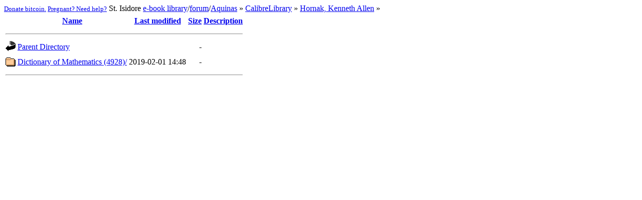

--- FILE ---
content_type: text/html;charset=UTF-8
request_url: https://isidore.co/CalibreLibrary/Hornak,%20Kenneth%20Allen/
body_size: 1583
content:
<!DOCTYPE HTML PUBLIC "-//W3C//DTD HTML 4.01//EN" "http://www.w3.org/TR/html4/strict.dtd">
<html>
 <head>
  <title>Index of /CalibreLibrary/Hornak, Kenneth Allen</title>
 </head>
 <body>
<script type="text/javascript">var url = location.pathname,
	path = url.split('/').slice(1),
	nav = "";
for (i = path.length; i > 0; i--) {
	nav = ' » <a href="' + url + ((i<path.length)?'/">':'">') + decodeURI(path[i - 1]) + '</a>' + nav;
	url = url.substring(0, url.lastIndexOf('/'));
}
        nav = `<small><a href="bitcoin:bc1q6528sesxj8r6nfwfatrvzcgxfc7886lp5qe6wp?label=https://isidore.co/misc%20donation&amp;message=For%20each%20donation%20made,%20an%20Ave%20Maria%20will%20be%20said%20for%20benefactors.">Donate bitcoin.</a> <a href="https://www.help4her.com/">Pregnant? Need help?</a></small> St. Isidore <a href="/calibre#panel=book_list">e-book library</a>/<a href="/forum/">forum</a>/<a href="/aquinas/">Aquinas</a>` + nav;
document.body.innerHTML += nav;</script>
  <table>
   <tr><th valign="top"><img src="/icons/blank.gif" alt="[ICO]"></th><th><a href="?C=N;O=A">Name</a></th><th><a href="?C=M;O=A">Last modified</a></th><th><a href="?C=S;O=A">Size</a></th><th><a href="?C=D;O=A">Description</a></th></tr>
   <tr><th colspan="5"><hr></th></tr>
<tr><td valign="top"><img src="/icons/back.gif" alt="[PARENTDIR]"></td><td><a href="/CalibreLibrary/">Parent Directory</a></td><td>&nbsp;</td><td align="right">  - </td><td>&nbsp;</td></tr>
<tr><td valign="top"><img src="/icons/folder.gif" alt="[DIR]"></td><td><a href="Dictionary%20of%20Mathematics%20(4928)/">Dictionary of Mathematics (4928)/</a></td><td align="right">2019-02-01 14:48  </td><td align="right">  - </td><td>&nbsp;</td></tr>
   <tr><th colspan="5"><hr></th></tr>
</table>
</body></html>
